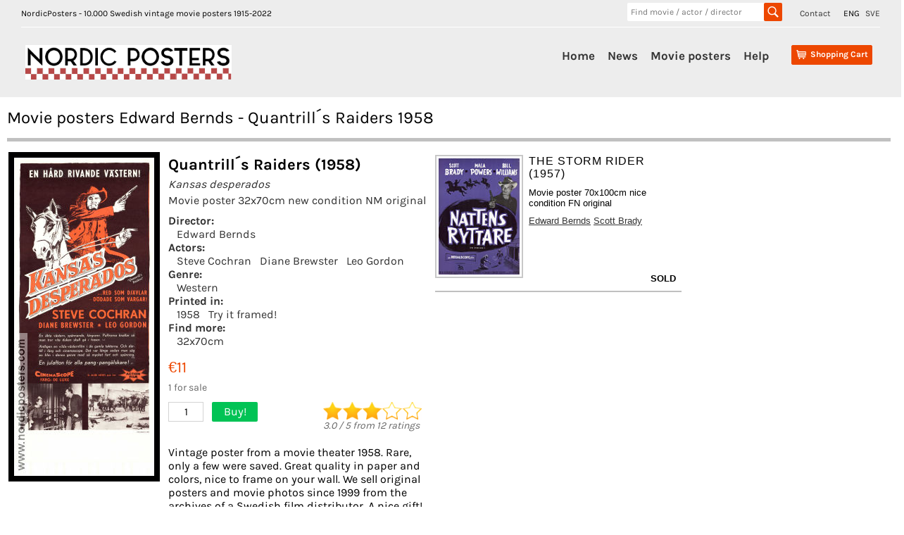

--- FILE ---
content_type: text/html;charset=UTF-8
request_url: https://nordicposters.com/movieposter/Edward-Bernds-posters
body_size: 16606
content:
<!DOCTYPE html>
<html lang="en">
<head>
<base href="/">
<meta http-equiv="Content-Type" content="text/html; charset=utf-8">
<link rel="alternate" hreflang="sv" href="https://www.nordicposters.se/filmaffisch/Edward-Bernds-posters">
<link rel="canonical" href="https://www.nordicposters.com/movieposter/Edward-Bernds-posters">
<title>Movie posters Edward Bernds - Quantrill´s Raiders 1958</title>
<meta name="description" content="Quantrill´s Raiders Movie poster 32x70cm 1958 Steve Cochran Diane Brewster Leo Gordon Edward Bernds frame on your wall!">
<meta name="keywords" content="Movie posters Edward Bernds - Quantrill´s Raiders 1958 movieposters,plakaten,plakater,Swedish,Sweden,Schweden,vintage,original">
<meta name="viewport" content="width=device-width, initial-scale=1">
<link rel="stylesheet" id="ci_googlefonts_navi-css" href="/css.css" type="text/css" media="all">
<link rel="stylesheet" id="ci_googlefonts_body-css" href="/css.css" type="text/css" media="all">
<link rel="stylesheet" href="/icons.css" type="text/css" media="all">
<link rel="stylesheet" href="/nordic4.css" type="text/css" media="all">
</head>
<body>
 <header>
 <div class="ci-wrapper-fullwidth">
 <div class="extended-header-wrap row">
 <div class="hidden-xs" style="float:left;">
 NordicPosters - 10.000 Swedish vintage movie posters 1915-2022
 </div>
 <div style="float:right;">
 <span style="padding-right:15px;"><a href="contact.htm">Contact</a></span>
 <span style="padding-right:5px;">ENG</span>
 <span><a href="https://www.nordicposters.se/filmaffisch/Edward-Bernds-posters" title="In Swedish">SVE</a></span>
 </div>
 <div class="hidden-xs" style="float:right;width:220px;margin-right:25px;">
 <form method="get" action="/cgi-bin/seek" name="xform" class="header-search">
 <input type="text" name="seek" class="insearch" value="" placeholder="Find movie / actor / director" autocomplete="off">
 <input type="submit" value="" class="search_sbmt" title="Search for a movie title, director, movie star. HITCH finds Alfred Hitchock, ROCKY finds all Rocky movies, RING finds Lord of the Rings.">
 </form>
 </div>
 </div>
 <div class="default-header-wrap row">
 <div id="branding" class="col-xs-3 col-sm-3 col-md-3">
 <img id="sitelogo" src="/images/logonordic.png" alt="Logo">
 <span class="clear"></span>
 </div>
 <div id="original-menu" class="stickymenu-content col-xs-12 col-sm-9 col-md-9">
 <input type="checkbox" id="toggle">
 <label for="toggle" class="button visible-xs hidden-sm hidden-md hidden-lg"><i class="icon-mobile-menu"></i></label>
 <div id="cart-container" class="cart-container">
 <div class="cart-button hidden-sm hidden-md hidden-lg">
 <input type="checkbox" id="toggleSearch">
 <label for="toggleSearch" class="search-button visible-xs hidden-sm hidden-md hidden-lg"><i class="icon-search" style="font-size:32px;vertical-align: sub;"></i></label>
 <div class="hidden-sm hidden-md hidden-lg sm-searchform">
 <form method="get" action="/cgi-bin/seek" name="xform" class="header-search">
 <input type="text" name="seek" class="insearch" value="" placeholder="Find movie / actor / director" autocomplete="off">
 <input type="submit" value="" class="search_sbmt" title="Search for a movie title, director, movie star. HITCH finds Alfred Hitchock, ROCKY finds all Rocky movies, RING finds Lord of the Rings.">
 </form>
 </div>
 </div>
 <div class="cart-button">
 <a href="/cgi-bin/ea?pay=1" class="cartlayer-btn cart-quickcontents" title="View your shopping cart">
 <span class="icon-cart"></span>
 <span class="cartbtn-quickcontent">Shopping Cart</span>
 <span class="clear"></span>
 </a>
 </div>
 </div>
 <div id="mainmenu-navigation" class="mainmenu-navigation default-header-nav hidden-xs">
 <ul id="mainmenu" class="menu">
 <li><a href="/">Home</a></li>
 <li><a href="lists/new.htm">News</a></li>
 <li class="has-children">
 <a href="/movieposter/">Movie posters</a>
 <ul class="sub-menu">
 <li><a href="lists/i1980.htm">Find by year</a></li>
 <li><a href="lists/aa.htm">Find by artist</a></li>
 <li><a href="lists/ta.htm">Find by title</a></li>
 <li><a href="posters.htm">Find by image</a></li>
 <li><a href="lists/scifi1970.htm">SciFi Horror</a></li>
 <li><a href="lists/lobby_cards_1960.htm">Lobby cards</a></li>
 <li><a href="lists/sweden1930.htm">Swedish films</a></li>
 <li><a href="/movieposter/">200 new additions</a></li>
 <li><a href="lists/rea1980.htm">SALE</a></li>
 <li><a href="about.htm">More...</a></li>
 </ul>
 <span class="clear"></span>
 </li>
 <li><a href="order.htm">Help</a></li>
 </ul>
 </div>
 <span class="clear"></span>
 </div>
 </div>
 </div>
 </header>
<div class="posterbody">
<h1>Movie posters Edward Bernds - Quantrill´s Raiders 1958</h1>
<div class="inbigposter" itemscope itemtype="http://schema.org/Movie">
<div class="inbigsquare"><img itemprop="image" class="bigposter" src="/movie-poster/kansas_desperados_58_i.jpg" alt="Quantrill´s Raiders 1958 movie poster Steve Cochran Diane Brewster Leo Gordon Edward Bernds" title="Quantrill´s Raiders 1958 movie poster Steve Cochran Diane Brewster Leo Gordon Edward Bernds"></div>
<div class="inbigsquare inbigwhite"><h1 itemprop="name">Quantrill´s Raiders (1958)</h1>
<h3><em>Kansas desperados</em></h3> <h3>Movie poster 32x70cm new condition NM original</h3>
<h4>Director: </h4><a href="/movieposter/Edward-Bernds-posters">Edward Bernds</a><h4>Actors: </h4><a href="/movieposter/Steve-Cochran-posters">Steve Cochran</a> <a href="/movieposter/Diane-Brewster-posters">Diane Brewster</a> <a href="/movieposter/Leo-Gordon-posters">Leo Gordon</a><h4>Genre: </h4><a href="lists/western1970.htm">Western</a><h4>Printed in: </h4><a href="/movieposter/(1958)-posters">1958</a><a href="/cgi-bin/poster_in_frame?poster=kansas_desperados_58_i" target="sofa">Try it framed!</a>
<h4>Find more: </h4><a href="/movieposter/(insert)-posters">32x70cm</a><div class="inprice">&euro;11<br><span class="inbiglager">1 for sale</span></div>
<div class="inbigcount">1</div><a href="/cgi-bin/ea?add=Quantrill%27s+Raiders%3BMovie+poster+32x70cm+new+condition+NM+original+1958%3B11%3Bkansas%5Fdesperados%5F58%5Fi" title="Add to shopping cart" class="inbigbutton">Buy!</a>
<span class="ratings"><img src="/images/30stars.gif" alt="Rating 3.0 stars"><br><span class="white11" itemscope itemprop="aggregateRating" itemtype="http://schema.org/AggregateRating"><em><span itemprop="ratingValue">3.0</span> / <span itemprop="bestRating">5</span> from <span itemprop="reviewCount">12</span> ratings</em></span></span><div itemprop="offers" itemscope itemtype="https://schema.org/Offer"><link itemprop="availability" href="http://schema.org/InStock"></div>
<div class="inbigbottom">Vintage poster from a movie theater 1958. Rare, only a few were saved. Great quality in paper and colors, nice to frame on your wall. We sell original posters and movie photos since 1999 from the archives of a Swedish film distributor. A nice gift!</div>
</div></div>
<div class="cart-table"><div><div class="item-image"><a href="/movieposter/The-Storm-Rider-(1957)-posters"><img src="/p/nattens_ryttare_57.jpg" alt="The Storm Rider 1957 movie poster Scott Brady Mala Powers Edward Bernds" title="The Storm Rider 1957 movie poster Scott Brady Mala Powers Edward Bernds"></a></div><div class="item-details"><div class="name">The Storm Rider (1957)</div><div class="descr">Movie poster 70x100cm nice condition FN original</div><div class="descr"><a href="/movieposter/Edward-Bernds-posters">Edward Bernds</a> <a href="/movieposter/Scott-Brady-posters">Scott Brady</a></div><div class="price"> SOLD</div></div></div></div>
<div class="cart-table" style="height:30px;font-weight:bold;width:100%;border:0;">Other posters you may like:</div><div class="cart-table"><div><div class="item-image"><a href="/movieposter/Vi-p%E5-V%E4dd%F6-(1958)-posters"><img src="/p/vi_pa_vaddo_58.jpg" alt="Vi på Väddö 1958 movie poster John Elfström Ann-Marie Gyllenspetz Karl-Arne Holmsten Bengt Brunskog Arthur Spjuth Skärgård" title="Vi på Väddö 1958 movie poster John Elfström Ann-Marie Gyllenspetz Karl-Arne Holmsten Bengt Brunskog Arthur Spjuth Skärgård"></a></div><div class="item-details"><div class="name">Vi på Väddö (1958)</div><div class="descr">Movie poster 70x100cm as new/rolled RO original</div><div class="descr"><a href="/movieposter/Arthur-Spjuth-posters">Arthur Spjuth</a> <a href="/movieposter/John-Elfstr%F6m-posters">John Elfström</a></div><div class="price"> <a href="/cgi-bin/ea?add=Vi+p%E5+V%E4dd%F6%3BMovie+poster+70x100cm+as+new%2Frolled+RO+original+1958%3B38%3Bvi%5Fpa%5Fvaddo%5F58" title="Add to shopping cart"><img src="/images/shop.png" alt="Put in shopping basket"> &euro;38</a></div></div></div></div>
<div class="cart-table"><div><div class="item-image"><a href="/movieposter/King-Creole-(1958)(New)-posters"><img src="/p/king_creole_58_poster.jpg" alt="King Creole 1958 movie poster Elvis Presley Carolyn Jones Walter Matthau Michael Curtiz Rock and pop Musicals" title="King Creole 1958 movie poster Elvis Presley Carolyn Jones Walter Matthau Michael Curtiz Rock and pop Musicals"></a></div><div class="item-details"><div class="name">King Creole (1958)</div><div class="descr">Movie poster New nice condition FN 67x95</div><div class="descr"><a href="/movieposter/Michael-Curtiz-posters">Michael Curtiz</a> <a href="/movieposter/Elvis-Presley-posters">Elvis Presley</a></div><div class="price"> <a href="/cgi-bin/ea?add=King+Creole%3BMovie+poster+New+nice+condition+FN+67x95+1958%3B17%3Bking%5Fcreole%5F58%5Fposter" title="Add to shopping cart"><img src="/images/shop.png" alt="Put in shopping basket"> &euro;17</a></div></div></div></div>
<div class="cart-table"><div><div class="item-image"><a href="/movieposter/Horror-of-Dracula-(1998)-posters"><img src="/p/i_draculas_klor_98.jpg" alt="Horror of Dracula 1958 movie poster Peter Cushing Christopher Lee Michael Gough Terence Fisher Production: Hammer Films Poster artwork: Hans Arnold" title="Horror of Dracula 1958 movie poster Peter Cushing Christopher Lee Michael Gough Terence Fisher Production: Hammer Films Poster artwork: Hans Arnold"></a></div><div class="item-details"><div class="name">Horror of Dracula (1958)</div><div class="descr">Movie poster 70x100cm as new/rolled RO original 1998</div><div class="descr"><a href="/movieposter/Terence-Fisher-posters">Terence Fisher</a> <a href="/movieposter/Peter-Cushing-posters">Peter Cushing</a></div><div class="price"> <a href="/cgi-bin/ea?add=Horror+of+Dracula%3BMovie+poster+70x100cm+as+new%2Frolled+RO+original+1998%3B38%3Bi%5Fdraculas%5Fklor%5F98" title="Add to shopping cart"><img src="/images/shop.png" alt="Put in shopping basket"> &euro;38</a></div></div></div></div>
<div class="cart-table"><div><div class="item-image"><a href="/movieposter/Vi-p%E5-V%E4dd%F6-(1958)(insert)-posters"><img src="/p/vi_pa_vaddo_58_i.jpg" alt="Vi på Väddö 1958 movie poster John Elfström Ann-Marie Gyllenspetz Karl-Arne Holmsten Bengt Brunskog Arthur Spjuth Skärgård" title="Vi på Väddö 1958 movie poster John Elfström Ann-Marie Gyllenspetz Karl-Arne Holmsten Bengt Brunskog Arthur Spjuth Skärgård"></a></div><div class="item-details"><div class="name">Vi på Väddö (1958)</div><div class="descr">Movie poster 32x70cm new condition NM original</div><div class="descr"><a href="/movieposter/Arthur-Spjuth-posters">Arthur Spjuth</a> <a href="/movieposter/John-Elfstr%F6m-posters">John Elfström</a></div><div class="price"> <a href="/cgi-bin/ea?add=Vi+p%E5+V%E4dd%F6%3BMovie+poster+32x70cm+new+condition+NM+original+1958%3B11%3Bvi%5Fpa%5Fvaddo%5F58%5Fi" title="Add to shopping cart"><img src="/images/shop.png" alt="Put in shopping basket"> &euro;11</a></div></div></div></div>
<div class="cart-table"><div><div class="item-image"><a href="/movieposter/Ambush-at-Cimarron-Pass-(1972)(insert)-posters"><img src="/p/apacheoverfallet_vid_cimarron_pass_72_i.jpg" alt="Ambush at Cimarron Pass 1958 movie poster Scott Brady Margia Dean Clint Eastwood Jodie Copelan" title="Ambush at Cimarron Pass 1958 movie poster Scott Brady Margia Dean Clint Eastwood Jodie Copelan"></a></div><div class="item-details"><div class="name">Ambush at Cimarron Pass (1958)</div><div class="descr">Movie poster 32x70cm new condition NM original 1972</div><div class="descr"><a href="/movieposter/Jodie-Copelan-posters">Jodie Copelan</a> <a href="/movieposter/Scott-Brady-posters">Scott Brady</a></div><div class="price"> <a href="/cgi-bin/ea?add=Ambush+at+Cimarron+Pass%3BMovie+poster+32x70cm+new+condition+NM+original+1972%3B11%3Bapacheoverfallet%5Fvid%5Fcimarron%5Fpass%5F72%5Fi" title="Add to shopping cart"><img src="/images/shop.png" alt="Put in shopping basket"> &euro;11</a></div></div></div></div>
<div class="cart-table"><div><div class="item-image"><a href="/movieposter/Diamonds-Are-Forever-(1982)-posters"><img src="/p/diamantfeber_82.jpg" alt="Diamonds Are Forever 1971 movie poster Sean Connery Jill St John Charles Gray Guy Hamilton" title="Diamonds Are Forever 1971 movie poster Sean Connery Jill St John Charles Gray Guy Hamilton"></a></div><div class="item-details"><div class="name">Diamonds Are Forever (1971)</div><div class="descr">Movie poster 70x100cm as new/rolled RO original 1982</div><div class="descr"><a href="/movieposter/Guy-Hamilton-posters">Guy Hamilton</a> <a href="/movieposter/Sean-Connery-posters">Sean Connery</a></div><div class="price"> <a href="/cgi-bin/ea?add=Diamonds+Are+Forever%3BMovie+poster+70x100cm+as+new%2Frolled+RO+original+1982%3B42%3Bdiamantfeber%5F82" title="Add to shopping cart"><img src="/images/shop.png" alt="Put in shopping basket"> &euro;42</a></div></div></div></div>
<div class="cart-table"><div><div class="item-image"><a href="/movieposter/Death-Proof-(2007)-posters"><img src="/p/death_proof_07.jpg" alt="Death Proof 2007 movie poster Kurt Russell Zoe Bell Rosario Dawson Quentin Tarantino Find more: Grindhouse Cars and racing" title="Death Proof 2007 movie poster Kurt Russell Zoe Bell Rosario Dawson Quentin Tarantino Find more: Grindhouse Cars and racing"></a></div><div class="item-details"><div class="name">Death Proof (2007)</div><div class="descr">Movie poster 70x100cm as new/rolled RO archive original</div><div class="descr"><a href="/movieposter/Quentin-Tarantino-posters">Quentin Tarantino</a> <a href="/movieposter/Kurt-Russell-posters">Kurt Russell</a></div><div class="price"> <a href="/cgi-bin/ea?add=Death+Proof%3BMovie+poster+70x100cm+as+new%2Frolled+RO+archive+original+2007%3B218%3Bdeath%5Fproof%5F07" title="Add to shopping cart"><img src="/images/shop.png" alt="Put in shopping basket"> &euro;218</a></div></div></div></div>
<div class="cart-table"><div><div class="item-image"><a href="/movieposter/SAAB-JAS-39-Gripen-(1990)-posters"><img src="/p/saab_jas_39_gripen_90.jpg" alt="SAAB JAS 39 Gripen 1990 poster SAAB Planes" title="SAAB JAS 39 Gripen 1990 poster SAAB Planes"></a></div><div class="item-details"><div class="name">SAAB JAS 39 Gripen (1990)</div><div class="descr">Poster as new/rolled RO 68x40 original</div><div class="descr"><a href="/movieposter/SAAB-posters">SAAB</a></div><div class="price"> <a href="/cgi-bin/ea?add=SAAB+JAS+39+Gripen%3BPoster+as+new%2Frolled+RO+68x40+original+1990%3B38%3Bsaab%5Fjas%5F39%5Fgripen%5F90" title="Add to shopping cart"><img src="/images/shop.png" alt="Put in shopping basket"> &euro;38</a></div></div></div></div>
<div class="soktips"><strong>POSTER SEARCH HINTS:</strong><br>
- find more filmposters with shorter words. Try only <strong>EDWARD</strong> or <strong>BERNDS</strong><br>- if you can´t find a movie title, try director´s name or movie star<br>
- look in the alphabetical list with 10.000 <a href="lists/am.htm">artists</a>, <a href="lists/tm.htm">movie titles</a>, <a href="lists/i1960.htm">years</a><br>
- find vintage movie posters with boxing, spiders, documentaries, Film Noir, musicals + much more with our <a href="posters.htm">category page</a><br>
- search examples: <a href="/movieposter/Clint-Eastwood-posters">Clint Eastwood</a>, <a href="lists/bond.htm">James Bond</a>, <a href="lists/disney1970.htm">Walt Disney</a>, <a href="movieposter/Star-Wars-posters">Star Wars</a>, <a href="lists/i1930.htm">posters from the 1930´s</a><br><br></div>
</div><footer>
<div class="ci-copyright-container">
<div class="ci-wrapper-fullwidth">
<div class="col-xs-6 col-sm-6 col-md-6 ci-socialmedia-wrap">&copy; NordicPosters 1998-2024 &nbsp;&nbsp;
<a href="contact.htm">Contact</a>
</div>
</div>
</div>
</footer>
</body>
</html>
